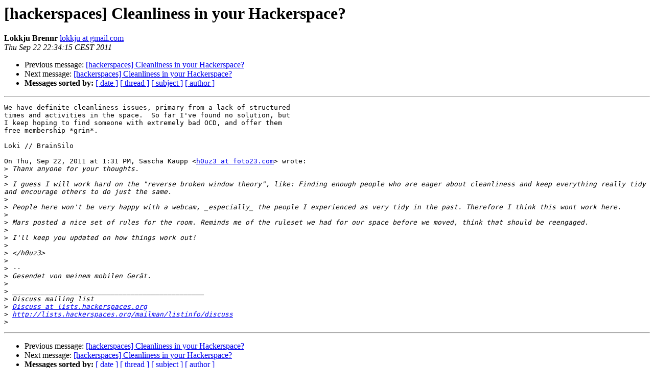

--- FILE ---
content_type: text/html
request_url: https://lists.hackerspaces.org/pipermail/discuss/2011-September/004554.html
body_size: 1524
content:
<!DOCTYPE HTML PUBLIC "-//W3C//DTD HTML 4.01 Transitional//EN">
<HTML>
 <HEAD>
   <TITLE> [hackerspaces] Cleanliness in your Hackerspace?
   </TITLE>
   <LINK REL="Index" HREF="index.html" >
   <LINK REL="made" HREF="mailto:discuss%40lists.hackerspaces.org?Subject=Re%3A%20%5Bhackerspaces%5D%20Cleanliness%20in%20your%20Hackerspace%3F&In-Reply-To=%3CCAOCX9Dk64HfNHDE47ZCJ9OFAvB-6PWB4TZ3p2YsAhY5R95HyoQ%40mail.gmail.com%3E">
   <META NAME="robots" CONTENT="index,nofollow">
   <style type="text/css">
       pre {
           white-space: pre-wrap;       /* css-2.1, curent FF, Opera, Safari */
           }
   </style>
   <META http-equiv="Content-Type" content="text/html; charset=us-ascii">
   <LINK REL="Previous"  HREF="004553.html">
   <LINK REL="Next"  HREF="004555.html">
 </HEAD>
 <BODY BGCOLOR="#ffffff">
   <H1>[hackerspaces] Cleanliness in your Hackerspace?</H1>
    <B>Lokkju Brennr</B> 
    <A HREF="mailto:discuss%40lists.hackerspaces.org?Subject=Re%3A%20%5Bhackerspaces%5D%20Cleanliness%20in%20your%20Hackerspace%3F&In-Reply-To=%3CCAOCX9Dk64HfNHDE47ZCJ9OFAvB-6PWB4TZ3p2YsAhY5R95HyoQ%40mail.gmail.com%3E"
       TITLE="[hackerspaces] Cleanliness in your Hackerspace?">lokkju at gmail.com
       </A><BR>
    <I>Thu Sep 22 22:34:15 CEST 2011</I>
    <P><UL>
        <LI>Previous message: <A HREF="004553.html">[hackerspaces] Cleanliness in your Hackerspace?
</A></li>
        <LI>Next message: <A HREF="004555.html">[hackerspaces] Cleanliness in your Hackerspace?
</A></li>
         <LI> <B>Messages sorted by:</B> 
              <a href="date.html#4554">[ date ]</a>
              <a href="thread.html#4554">[ thread ]</a>
              <a href="subject.html#4554">[ subject ]</a>
              <a href="author.html#4554">[ author ]</a>
         </LI>
       </UL>
    <HR>  
<!--beginarticle-->
<PRE>We have definite cleanliness issues, primary from a lack of structured
times and activities in the space.  So far I've found no solution, but
I keep hoping to find someone with extremely bad OCD, and offer them
free membership *grin*.

Loki // BrainSilo

On Thu, Sep 22, 2011 at 1:31 PM, Sascha Kaupp &lt;<A HREF="http://lists.hackerspaces.org/mailman/listinfo/discuss">h0uz3 at foto23.com</A>&gt; wrote:
&gt;<i> Thanx anyone for your thoughts.
</I>&gt;<i>
</I>&gt;<i> I guess I will work hard on the &quot;reverse broken window theory&quot;, like: Finding enough people who are eager about cleanliness and keep everything really tidy and encourage others to do just the same.
</I>&gt;<i>
</I>&gt;<i> People here won't be very happy with a webcam, _especially_ the people I experienced as very tidy in the past. Therefore I think this wont work here.
</I>&gt;<i>
</I>&gt;<i> Mars posted a nice set of rules for the room. Reminds me of the ruleset we had for our space before we moved, think that should be reengaged.
</I>&gt;<i>
</I>&gt;<i> I'll keep you updated on how things work out!
</I>&gt;<i>
</I>&gt;<i> &lt;/h0uz3&gt;
</I>&gt;<i>
</I>&gt;<i> --
</I>&gt;<i> Gesendet von meinem mobilen Ger&#228;t.
</I>&gt;<i>
</I>&gt;<i> _______________________________________________
</I>&gt;<i> Discuss mailing list
</I>&gt;<i> <A HREF="http://lists.hackerspaces.org/mailman/listinfo/discuss">Discuss at lists.hackerspaces.org</A>
</I>&gt;<i> <A HREF="http://lists.hackerspaces.org/mailman/listinfo/discuss">http://lists.hackerspaces.org/mailman/listinfo/discuss</A>
</I>&gt;<i>
</I></PRE>





<!--endarticle-->
    <HR>
    <P><UL>
        <!--threads-->
	<LI>Previous message: <A HREF="004553.html">[hackerspaces] Cleanliness in your Hackerspace?
</A></li>
	<LI>Next message: <A HREF="004555.html">[hackerspaces] Cleanliness in your Hackerspace?
</A></li>
         <LI> <B>Messages sorted by:</B> 
              <a href="date.html#4554">[ date ]</a>
              <a href="thread.html#4554">[ thread ]</a>
              <a href="subject.html#4554">[ subject ]</a>
              <a href="author.html#4554">[ author ]</a>
         </LI>
       </UL>

<hr>
<a href="http://lists.hackerspaces.org/mailman/listinfo/discuss">More information about the Discuss
mailing list</a><br>
</body></html>
